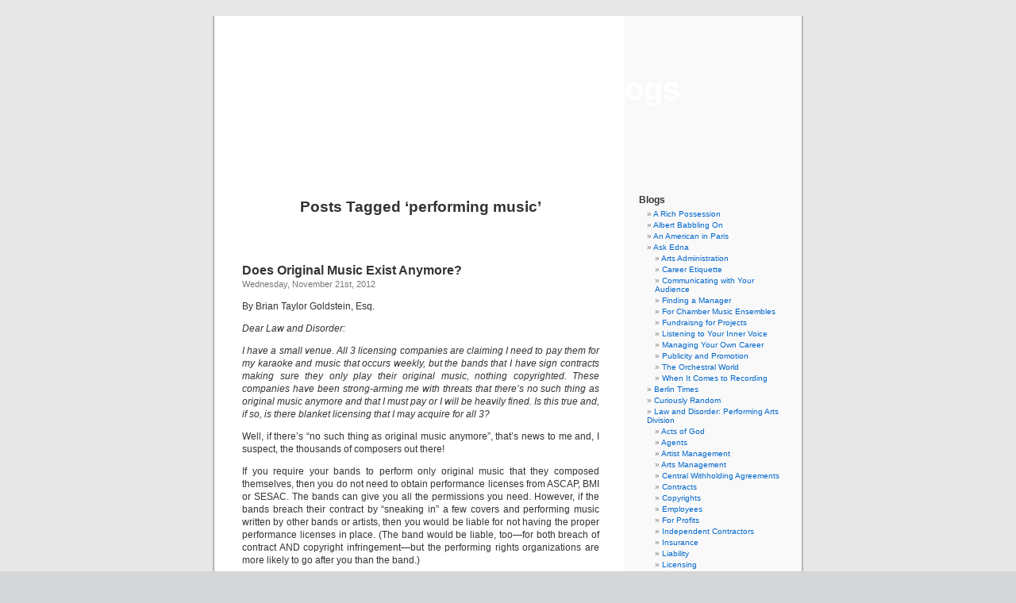

--- FILE ---
content_type: text/html; charset=UTF-8
request_url: https://www.musicalamerica.com/mablogs/?tag=performing-music
body_size: 59841
content:
<!DOCTYPE html PUBLIC "-//W3C//DTD XHTML 1.0 Transitional//EN" "http://www.w3.org/TR/xhtml1/DTD/xhtml1-transitional.dtd">
<html xmlns="http://www.w3.org/1999/xhtml" dir="ltr" lang="en-US" prefix="og: https://ogp.me/ns#">

<head profile="http://gmpg.org/xfn/11">
<meta http-equiv="Content-Type" content="text/html; charset=UTF-8" />



<link rel="stylesheet" href="https://www.musicalamerica.com/mablogs/wp-content/themes/default/style.css" type="text/css" media="screen" />
<link rel="pingback" href="https://www.musicalamerica.com/mablogs/xmlrpc.php" />

<style type="text/css" media="screen">

	#page { background: url("https://www.musicalamerica.com/mablogs/wp-content/themes/default/images/kubrickbg-ltr.jpg") repeat-y top; border: none; }

</style>

 


		<!-- All in One SEO 4.6.6 - aioseo.com -->
		<title>performing music | Musical America Blogs</title>
		<meta name="robots" content="max-image-preview:large" />
		<link rel="canonical" href="https://www.musicalamerica.com/mablogs/?tag=performing-music" />
		<meta name="generator" content="All in One SEO (AIOSEO) 4.6.6" />
		<script type="application/ld+json" class="aioseo-schema">
			{"@context":"https:\/\/schema.org","@graph":[{"@type":"BreadcrumbList","@id":"https:\/\/www.musicalamerica.com\/mablogs\/?tag=performing-music#breadcrumblist","itemListElement":[{"@type":"ListItem","@id":"https:\/\/www.musicalamerica.com\/mablogs\/#listItem","position":1,"name":"Home","item":"https:\/\/www.musicalamerica.com\/mablogs\/","nextItem":"https:\/\/www.musicalamerica.com\/mablogs\/?tag=performing-music#listItem"},{"@type":"ListItem","@id":"https:\/\/www.musicalamerica.com\/mablogs\/?tag=performing-music#listItem","position":2,"name":"performing music","previousItem":"https:\/\/www.musicalamerica.com\/mablogs\/#listItem"}]},{"@type":"CollectionPage","@id":"https:\/\/www.musicalamerica.com\/mablogs\/?tag=performing-music#collectionpage","url":"https:\/\/www.musicalamerica.com\/mablogs\/?tag=performing-music","name":"performing music | Musical America Blogs","inLanguage":"en-US","isPartOf":{"@id":"https:\/\/www.musicalamerica.com\/mablogs\/#website"},"breadcrumb":{"@id":"https:\/\/www.musicalamerica.com\/mablogs\/?tag=performing-music#breadcrumblist"}},{"@type":"Organization","@id":"https:\/\/www.musicalamerica.com\/mablogs\/#organization","name":"Musical America Blogs","url":"https:\/\/www.musicalamerica.com\/mablogs\/"},{"@type":"WebSite","@id":"https:\/\/www.musicalamerica.com\/mablogs\/#website","url":"https:\/\/www.musicalamerica.com\/mablogs\/","name":"Musical America Blogs","inLanguage":"en-US","publisher":{"@id":"https:\/\/www.musicalamerica.com\/mablogs\/#organization"}}]}
		</script>
		<!-- All in One SEO -->

<link rel="alternate" type="application/rss+xml" title="Musical America Blogs &raquo; Feed" href="https://www.musicalamerica.com/mablogs/?feed=rss2" />
<link rel="alternate" type="application/rss+xml" title="Musical America Blogs &raquo; Comments Feed" href="https://www.musicalamerica.com/mablogs/?feed=comments-rss2" />
<link rel="alternate" type="application/rss+xml" title="Musical America Blogs &raquo; performing music Tag Feed" href="https://www.musicalamerica.com/mablogs/?feed=rss2&#038;tag=performing-music" />
<script type="text/javascript">
/* <![CDATA[ */
window._wpemojiSettings = {"baseUrl":"https:\/\/s.w.org\/images\/core\/emoji\/15.0.3\/72x72\/","ext":".png","svgUrl":"https:\/\/s.w.org\/images\/core\/emoji\/15.0.3\/svg\/","svgExt":".svg","source":{"concatemoji":"https:\/\/www.musicalamerica.com\/mablogs\/wp-includes\/js\/wp-emoji-release.min.js?ver=6.5.7"}};
/*! This file is auto-generated */
!function(i,n){var o,s,e;function c(e){try{var t={supportTests:e,timestamp:(new Date).valueOf()};sessionStorage.setItem(o,JSON.stringify(t))}catch(e){}}function p(e,t,n){e.clearRect(0,0,e.canvas.width,e.canvas.height),e.fillText(t,0,0);var t=new Uint32Array(e.getImageData(0,0,e.canvas.width,e.canvas.height).data),r=(e.clearRect(0,0,e.canvas.width,e.canvas.height),e.fillText(n,0,0),new Uint32Array(e.getImageData(0,0,e.canvas.width,e.canvas.height).data));return t.every(function(e,t){return e===r[t]})}function u(e,t,n){switch(t){case"flag":return n(e,"\ud83c\udff3\ufe0f\u200d\u26a7\ufe0f","\ud83c\udff3\ufe0f\u200b\u26a7\ufe0f")?!1:!n(e,"\ud83c\uddfa\ud83c\uddf3","\ud83c\uddfa\u200b\ud83c\uddf3")&&!n(e,"\ud83c\udff4\udb40\udc67\udb40\udc62\udb40\udc65\udb40\udc6e\udb40\udc67\udb40\udc7f","\ud83c\udff4\u200b\udb40\udc67\u200b\udb40\udc62\u200b\udb40\udc65\u200b\udb40\udc6e\u200b\udb40\udc67\u200b\udb40\udc7f");case"emoji":return!n(e,"\ud83d\udc26\u200d\u2b1b","\ud83d\udc26\u200b\u2b1b")}return!1}function f(e,t,n){var r="undefined"!=typeof WorkerGlobalScope&&self instanceof WorkerGlobalScope?new OffscreenCanvas(300,150):i.createElement("canvas"),a=r.getContext("2d",{willReadFrequently:!0}),o=(a.textBaseline="top",a.font="600 32px Arial",{});return e.forEach(function(e){o[e]=t(a,e,n)}),o}function t(e){var t=i.createElement("script");t.src=e,t.defer=!0,i.head.appendChild(t)}"undefined"!=typeof Promise&&(o="wpEmojiSettingsSupports",s=["flag","emoji"],n.supports={everything:!0,everythingExceptFlag:!0},e=new Promise(function(e){i.addEventListener("DOMContentLoaded",e,{once:!0})}),new Promise(function(t){var n=function(){try{var e=JSON.parse(sessionStorage.getItem(o));if("object"==typeof e&&"number"==typeof e.timestamp&&(new Date).valueOf()<e.timestamp+604800&&"object"==typeof e.supportTests)return e.supportTests}catch(e){}return null}();if(!n){if("undefined"!=typeof Worker&&"undefined"!=typeof OffscreenCanvas&&"undefined"!=typeof URL&&URL.createObjectURL&&"undefined"!=typeof Blob)try{var e="postMessage("+f.toString()+"("+[JSON.stringify(s),u.toString(),p.toString()].join(",")+"));",r=new Blob([e],{type:"text/javascript"}),a=new Worker(URL.createObjectURL(r),{name:"wpTestEmojiSupports"});return void(a.onmessage=function(e){c(n=e.data),a.terminate(),t(n)})}catch(e){}c(n=f(s,u,p))}t(n)}).then(function(e){for(var t in e)n.supports[t]=e[t],n.supports.everything=n.supports.everything&&n.supports[t],"flag"!==t&&(n.supports.everythingExceptFlag=n.supports.everythingExceptFlag&&n.supports[t]);n.supports.everythingExceptFlag=n.supports.everythingExceptFlag&&!n.supports.flag,n.DOMReady=!1,n.readyCallback=function(){n.DOMReady=!0}}).then(function(){return e}).then(function(){var e;n.supports.everything||(n.readyCallback(),(e=n.source||{}).concatemoji?t(e.concatemoji):e.wpemoji&&e.twemoji&&(t(e.twemoji),t(e.wpemoji)))}))}((window,document),window._wpemojiSettings);
/* ]]> */
</script>
<style id='wp-emoji-styles-inline-css' type='text/css'>

	img.wp-smiley, img.emoji {
		display: inline !important;
		border: none !important;
		box-shadow: none !important;
		height: 1em !important;
		width: 1em !important;
		margin: 0 0.07em !important;
		vertical-align: -0.1em !important;
		background: none !important;
		padding: 0 !important;
	}
</style>
<link rel='stylesheet' id='wp-block-library-css' href='https://www.musicalamerica.com/mablogs/wp-includes/css/dist/block-library/style.min.css?ver=6.5.7' type='text/css' media='all' />
<style id='classic-theme-styles-inline-css' type='text/css'>
/*! This file is auto-generated */
.wp-block-button__link{color:#fff;background-color:#32373c;border-radius:9999px;box-shadow:none;text-decoration:none;padding:calc(.667em + 2px) calc(1.333em + 2px);font-size:1.125em}.wp-block-file__button{background:#32373c;color:#fff;text-decoration:none}
</style>
<style id='global-styles-inline-css' type='text/css'>
body{--wp--preset--color--black: #000000;--wp--preset--color--cyan-bluish-gray: #abb8c3;--wp--preset--color--white: #ffffff;--wp--preset--color--pale-pink: #f78da7;--wp--preset--color--vivid-red: #cf2e2e;--wp--preset--color--luminous-vivid-orange: #ff6900;--wp--preset--color--luminous-vivid-amber: #fcb900;--wp--preset--color--light-green-cyan: #7bdcb5;--wp--preset--color--vivid-green-cyan: #00d084;--wp--preset--color--pale-cyan-blue: #8ed1fc;--wp--preset--color--vivid-cyan-blue: #0693e3;--wp--preset--color--vivid-purple: #9b51e0;--wp--preset--gradient--vivid-cyan-blue-to-vivid-purple: linear-gradient(135deg,rgba(6,147,227,1) 0%,rgb(155,81,224) 100%);--wp--preset--gradient--light-green-cyan-to-vivid-green-cyan: linear-gradient(135deg,rgb(122,220,180) 0%,rgb(0,208,130) 100%);--wp--preset--gradient--luminous-vivid-amber-to-luminous-vivid-orange: linear-gradient(135deg,rgba(252,185,0,1) 0%,rgba(255,105,0,1) 100%);--wp--preset--gradient--luminous-vivid-orange-to-vivid-red: linear-gradient(135deg,rgba(255,105,0,1) 0%,rgb(207,46,46) 100%);--wp--preset--gradient--very-light-gray-to-cyan-bluish-gray: linear-gradient(135deg,rgb(238,238,238) 0%,rgb(169,184,195) 100%);--wp--preset--gradient--cool-to-warm-spectrum: linear-gradient(135deg,rgb(74,234,220) 0%,rgb(151,120,209) 20%,rgb(207,42,186) 40%,rgb(238,44,130) 60%,rgb(251,105,98) 80%,rgb(254,248,76) 100%);--wp--preset--gradient--blush-light-purple: linear-gradient(135deg,rgb(255,206,236) 0%,rgb(152,150,240) 100%);--wp--preset--gradient--blush-bordeaux: linear-gradient(135deg,rgb(254,205,165) 0%,rgb(254,45,45) 50%,rgb(107,0,62) 100%);--wp--preset--gradient--luminous-dusk: linear-gradient(135deg,rgb(255,203,112) 0%,rgb(199,81,192) 50%,rgb(65,88,208) 100%);--wp--preset--gradient--pale-ocean: linear-gradient(135deg,rgb(255,245,203) 0%,rgb(182,227,212) 50%,rgb(51,167,181) 100%);--wp--preset--gradient--electric-grass: linear-gradient(135deg,rgb(202,248,128) 0%,rgb(113,206,126) 100%);--wp--preset--gradient--midnight: linear-gradient(135deg,rgb(2,3,129) 0%,rgb(40,116,252) 100%);--wp--preset--font-size--small: 13px;--wp--preset--font-size--medium: 20px;--wp--preset--font-size--large: 36px;--wp--preset--font-size--x-large: 42px;--wp--preset--spacing--20: 0.44rem;--wp--preset--spacing--30: 0.67rem;--wp--preset--spacing--40: 1rem;--wp--preset--spacing--50: 1.5rem;--wp--preset--spacing--60: 2.25rem;--wp--preset--spacing--70: 3.38rem;--wp--preset--spacing--80: 5.06rem;--wp--preset--shadow--natural: 6px 6px 9px rgba(0, 0, 0, 0.2);--wp--preset--shadow--deep: 12px 12px 50px rgba(0, 0, 0, 0.4);--wp--preset--shadow--sharp: 6px 6px 0px rgba(0, 0, 0, 0.2);--wp--preset--shadow--outlined: 6px 6px 0px -3px rgba(255, 255, 255, 1), 6px 6px rgba(0, 0, 0, 1);--wp--preset--shadow--crisp: 6px 6px 0px rgba(0, 0, 0, 1);}:where(.is-layout-flex){gap: 0.5em;}:where(.is-layout-grid){gap: 0.5em;}body .is-layout-flex{display: flex;}body .is-layout-flex{flex-wrap: wrap;align-items: center;}body .is-layout-flex > *{margin: 0;}body .is-layout-grid{display: grid;}body .is-layout-grid > *{margin: 0;}:where(.wp-block-columns.is-layout-flex){gap: 2em;}:where(.wp-block-columns.is-layout-grid){gap: 2em;}:where(.wp-block-post-template.is-layout-flex){gap: 1.25em;}:where(.wp-block-post-template.is-layout-grid){gap: 1.25em;}.has-black-color{color: var(--wp--preset--color--black) !important;}.has-cyan-bluish-gray-color{color: var(--wp--preset--color--cyan-bluish-gray) !important;}.has-white-color{color: var(--wp--preset--color--white) !important;}.has-pale-pink-color{color: var(--wp--preset--color--pale-pink) !important;}.has-vivid-red-color{color: var(--wp--preset--color--vivid-red) !important;}.has-luminous-vivid-orange-color{color: var(--wp--preset--color--luminous-vivid-orange) !important;}.has-luminous-vivid-amber-color{color: var(--wp--preset--color--luminous-vivid-amber) !important;}.has-light-green-cyan-color{color: var(--wp--preset--color--light-green-cyan) !important;}.has-vivid-green-cyan-color{color: var(--wp--preset--color--vivid-green-cyan) !important;}.has-pale-cyan-blue-color{color: var(--wp--preset--color--pale-cyan-blue) !important;}.has-vivid-cyan-blue-color{color: var(--wp--preset--color--vivid-cyan-blue) !important;}.has-vivid-purple-color{color: var(--wp--preset--color--vivid-purple) !important;}.has-black-background-color{background-color: var(--wp--preset--color--black) !important;}.has-cyan-bluish-gray-background-color{background-color: var(--wp--preset--color--cyan-bluish-gray) !important;}.has-white-background-color{background-color: var(--wp--preset--color--white) !important;}.has-pale-pink-background-color{background-color: var(--wp--preset--color--pale-pink) !important;}.has-vivid-red-background-color{background-color: var(--wp--preset--color--vivid-red) !important;}.has-luminous-vivid-orange-background-color{background-color: var(--wp--preset--color--luminous-vivid-orange) !important;}.has-luminous-vivid-amber-background-color{background-color: var(--wp--preset--color--luminous-vivid-amber) !important;}.has-light-green-cyan-background-color{background-color: var(--wp--preset--color--light-green-cyan) !important;}.has-vivid-green-cyan-background-color{background-color: var(--wp--preset--color--vivid-green-cyan) !important;}.has-pale-cyan-blue-background-color{background-color: var(--wp--preset--color--pale-cyan-blue) !important;}.has-vivid-cyan-blue-background-color{background-color: var(--wp--preset--color--vivid-cyan-blue) !important;}.has-vivid-purple-background-color{background-color: var(--wp--preset--color--vivid-purple) !important;}.has-black-border-color{border-color: var(--wp--preset--color--black) !important;}.has-cyan-bluish-gray-border-color{border-color: var(--wp--preset--color--cyan-bluish-gray) !important;}.has-white-border-color{border-color: var(--wp--preset--color--white) !important;}.has-pale-pink-border-color{border-color: var(--wp--preset--color--pale-pink) !important;}.has-vivid-red-border-color{border-color: var(--wp--preset--color--vivid-red) !important;}.has-luminous-vivid-orange-border-color{border-color: var(--wp--preset--color--luminous-vivid-orange) !important;}.has-luminous-vivid-amber-border-color{border-color: var(--wp--preset--color--luminous-vivid-amber) !important;}.has-light-green-cyan-border-color{border-color: var(--wp--preset--color--light-green-cyan) !important;}.has-vivid-green-cyan-border-color{border-color: var(--wp--preset--color--vivid-green-cyan) !important;}.has-pale-cyan-blue-border-color{border-color: var(--wp--preset--color--pale-cyan-blue) !important;}.has-vivid-cyan-blue-border-color{border-color: var(--wp--preset--color--vivid-cyan-blue) !important;}.has-vivid-purple-border-color{border-color: var(--wp--preset--color--vivid-purple) !important;}.has-vivid-cyan-blue-to-vivid-purple-gradient-background{background: var(--wp--preset--gradient--vivid-cyan-blue-to-vivid-purple) !important;}.has-light-green-cyan-to-vivid-green-cyan-gradient-background{background: var(--wp--preset--gradient--light-green-cyan-to-vivid-green-cyan) !important;}.has-luminous-vivid-amber-to-luminous-vivid-orange-gradient-background{background: var(--wp--preset--gradient--luminous-vivid-amber-to-luminous-vivid-orange) !important;}.has-luminous-vivid-orange-to-vivid-red-gradient-background{background: var(--wp--preset--gradient--luminous-vivid-orange-to-vivid-red) !important;}.has-very-light-gray-to-cyan-bluish-gray-gradient-background{background: var(--wp--preset--gradient--very-light-gray-to-cyan-bluish-gray) !important;}.has-cool-to-warm-spectrum-gradient-background{background: var(--wp--preset--gradient--cool-to-warm-spectrum) !important;}.has-blush-light-purple-gradient-background{background: var(--wp--preset--gradient--blush-light-purple) !important;}.has-blush-bordeaux-gradient-background{background: var(--wp--preset--gradient--blush-bordeaux) !important;}.has-luminous-dusk-gradient-background{background: var(--wp--preset--gradient--luminous-dusk) !important;}.has-pale-ocean-gradient-background{background: var(--wp--preset--gradient--pale-ocean) !important;}.has-electric-grass-gradient-background{background: var(--wp--preset--gradient--electric-grass) !important;}.has-midnight-gradient-background{background: var(--wp--preset--gradient--midnight) !important;}.has-small-font-size{font-size: var(--wp--preset--font-size--small) !important;}.has-medium-font-size{font-size: var(--wp--preset--font-size--medium) !important;}.has-large-font-size{font-size: var(--wp--preset--font-size--large) !important;}.has-x-large-font-size{font-size: var(--wp--preset--font-size--x-large) !important;}
.wp-block-navigation a:where(:not(.wp-element-button)){color: inherit;}
:where(.wp-block-post-template.is-layout-flex){gap: 1.25em;}:where(.wp-block-post-template.is-layout-grid){gap: 1.25em;}
:where(.wp-block-columns.is-layout-flex){gap: 2em;}:where(.wp-block-columns.is-layout-grid){gap: 2em;}
.wp-block-pullquote{font-size: 1.5em;line-height: 1.6;}
</style>
<script type="text/javascript" src="https://www.musicalamerica.com/mablogs/wp-includes/js/jquery/jquery.min.js?ver=3.7.1" id="jquery-core-js"></script>
<script type="text/javascript" src="https://www.musicalamerica.com/mablogs/wp-includes/js/jquery/jquery-migrate.min.js?ver=3.4.1" id="jquery-migrate-js"></script>
<script type="text/javascript" src="https://www.musicalamerica.com/mablogs/wp-content/plugins/menu-in-post/js/main-min.js?ver=6.5.7" id="menu_in_post_frontend_script-js"></script>
<link rel="https://api.w.org/" href="https://www.musicalamerica.com/mablogs/index.php?rest_route=/" /><link rel="alternate" type="application/json" href="https://www.musicalamerica.com/mablogs/index.php?rest_route=/wp/v2/tags/1890" /><link rel="EditURI" type="application/rsd+xml" title="RSD" href="https://www.musicalamerica.com/mablogs/xmlrpc.php?rsd" />
<meta name="generator" content="WordPress 6.5.7" />
<style type="text/css">
			.aiovg-player {
				display: block;
				position: relative;
				padding-bottom: 56.25%;
				width: 100%;
				height: 0;	
				overflow: hidden;
			}
			
			.aiovg-player iframe,
			.aiovg-player .video-js,
			.aiovg-player .plyr {
				position: absolute;
				inset: 0;	
				margin: 0;
				padding: 0;
				width: 100%;
				height: 100%;
			}
		</style><script>
	function expand(param) {
		param.style.display = (param.style.display == "none") ? "block" : "none";
	}
	function read_toggle(id, more, less) {
		el = document.getElementById("readlink" + id);
		el.innerHTML = (el.innerHTML == more) ? less : more;
		expand(document.getElementById("read" + id));
	}
	</script><style type='text/css'>
<!--#header { background: url('https://www.musicalamerica.com/mablogs/wp-content/themes/default/images/header-img.php?upper=990033&lower=990033') no-repeat bottom center; }
#headerimg h1 a, #headerimg h1 a:visited, #headerimg .description { color: #ffffff; }
--></style>
<style type="text/css">

*[id^='readlink'] {
 font-weight: normal;
 color: #000000;
 background: #ffffff;
 padding: 0px;
 border-bottom: 1px solid #000000;
 -webkit-box-shadow: none !important;
 box-shadow: none !important;
 -webkit-transition: none !important;
}

*[id^='readlink']:hover {
 font-weight: normal;
 color: #dd3333;
 padding: 0px;
 border-bottom: 1px solid #000000;
}

*[id^='readlink']:focus {
 outline: none;
 color: #000000;
}

</style>
</head>
<body class="archive tag tag-performing-music tag-1890">
<div id="page">


<div id="header" role="banner">
	<div id="headerimg">
		<h1><a href="http://www.musicalamerica.com/mablogs/">Musical America Blogs</a></h1>
		<div class="description"></div>
	</div>
</div>
<hr />

	<div id="content" class="narrowcolumn" role="main">

		
 	   	  		<h2 class="pagetitle">Posts Tagged &#8216;performing music&#8217;</h2>
 	  

		<div class="navigation">
			<div class="alignleft"></div>
			<div class="alignright"></div>
		</div>

				<div class="post-8342 post type-post status-publish format-standard hentry category-arts-management category-copyrights-and-the-performing-arts category-law-and-disorder-performing-arts-division category-liability-and-the-performing-arts category-licensing-and-the-performing-arts category-music-rights-and-the-performing-arts category-venues-and-the-performing-arts tag-ascap tag-bmi tag-breach tag-brian-taylor tag-composers tag-copyright tag-copyright-infringement tag-goldstein tag-karaoke-nights tag-license tag-licensing-and-the-performing-arts tag-music tag-original-music tag-performance-license tag-performing-music tag-permission tag-public-venue">
				<h3 id="post-8342"><a href="https://www.musicalamerica.com/mablogs/?p=8342" rel="bookmark" title="Permanent Link to Does Original Music Exist Anymore?">Does Original Music Exist Anymore?</a></h3>
				<small>Wednesday, November 21st, 2012</small>

				<div class="entry">
					<p>By Brian Taylor Goldstein, Esq.</p>
<p><em>Dear Law and Disorder:</em></p>
<p><em>I have a small venue. All 3 licensing companies are claiming I need to pay them for my karaoke and music that occurs weekly, but the bands that I have sign contracts making sure they only play their original music, nothing copyrighted. These companies have been strong-arming me with threats that there&#8217;s no such thing as original music anymore and that I must pay or I will be heavily fined. Is this true and, if so, is there blanket licensing that I may acquire for all 3?</em></p>
<p>Well, if there’s “no such thing as original music anymore”, that’s news to me and, I suspect, the thousands of composers out there!</p>
<p>If you require your bands to perform only original music that they composed themselves, then you do not need to obtain performance licenses from ASCAP, BMI or SESAC. The bands can give you all the permissions you need. However, if the bands breach their contract by “sneaking in” a few covers and performing music written by other bands or artists, then you would be liable for not having the proper performance licenses in place. (The band would be liable, too—for both breach of contract AND copyright infringement—but the performing rights organizations are more likely to go after you than the band.)</p>
<p>The karaoke is another matter. Karaoke machines, like jukeboxes, require licenses to be used in public venues such as yours. If you are featuring weekly karaoke nights, then you definitely must obtain karaoke licenses. The good news, such as it is, is that you can, indeed, obtain blanket karaoke licenses from each of the three performing rights organizations. The licenses will be based on the size and income of your venue.</p>
<p>Thanks for writing&#8230;and thanks to all of you who have written in, supported our blog, and asked great questions! Keem ‘em coming! Happy Thanksgiving!</p>
<p>________________________________________________________________</p>
<p>For additional information and resources on this and other <a href="http://www.musicalamerica.com/mablogs/wp-content/uploads/2012/07/GG_logo_for-facebook.jpg"><img decoding="async" class="alignright size-thumbnail wp-image-6226" src="http://www.musicalamerica.com/mablogs/wp-content/uploads/2012/07/GG_logo_for-facebook-150x150.jpg" alt="" width="150" height="150" srcset="https://www.musicalamerica.com/mablogs/wp-content/uploads/2012/07/GG_logo_for-facebook-150x150.jpg 150w, https://www.musicalamerica.com/mablogs/wp-content/uploads/2012/07/GG_logo_for-facebook.jpg 170w" sizes="(max-width: 150px) 100vw, 150px" /></a>legal and business issues for the performing arts, visit <a href="http://www.ggartslaw.com">ggartslaw.com</a></p>
<p>To ask your own question, write to <a href="mailto:lawanddisorder@musicalamerica.com">lawanddisorder@musicalamerica.org</a>.</p>
<p>All questions on any topic related to legal and business issues will be welcome. However, please post only general questions or hypotheticals. GG Arts Law reserves the right to alter, edit or, amend questions to focus on specific issues or to avoid names, circumstances, or any information that could be used to identify or embarrass a specific individual or organization. All questions will be posted anonymously.</p>
<p>__________________________________________________________________</p>
<p style="text-align: center;"><strong>THE OFFICIAL DISCLAIMER:</strong></p>
<p style="text-align: center;"><strong>THIS IS NOT LEGAL ADVICE!</strong></p>
<p>The purpose of this blog is to provide general advice and guidance, not legal advice. Please consult with an attorney familiar with your specific circumstances, facts, challenges, medications, psychiatric disorders, past-lives, karmic debt, and anything else that may impact your situation before drawing any conclusions, deciding upon a course of action, sending a nasty email, filing a lawsuit, or doing anything rash!</p>
				</div>

				<p class="postmetadata">Tags:<a href="https://www.musicalamerica.com/mablogs/?tag=ascap" rel="tag">ascap</a>, <a href="https://www.musicalamerica.com/mablogs/?tag=bmi" rel="tag">bmi</a>, <a href="https://www.musicalamerica.com/mablogs/?tag=breach" rel="tag">breach</a>, <a href="https://www.musicalamerica.com/mablogs/?tag=brian-taylor" rel="tag">Brian Taylor</a>, <a href="https://www.musicalamerica.com/mablogs/?tag=composers" rel="tag">composers</a>, <a href="https://www.musicalamerica.com/mablogs/?tag=copyright" rel="tag">copyright</a>, <a href="https://www.musicalamerica.com/mablogs/?tag=copyright-infringement" rel="tag">copyright infringement</a>, <a href="https://www.musicalamerica.com/mablogs/?tag=goldstein" rel="tag">Goldstein</a>, <a href="https://www.musicalamerica.com/mablogs/?tag=karaoke-nights" rel="tag">karaoke nights</a>, <a href="https://www.musicalamerica.com/mablogs/?tag=license" rel="tag">license</a>, <a href="https://www.musicalamerica.com/mablogs/?tag=licensing-and-the-performing-arts" rel="tag">Licensing</a>, <a href="https://www.musicalamerica.com/mablogs/?tag=music" rel="tag">music</a>, <a href="https://www.musicalamerica.com/mablogs/?tag=original-music" rel="tag">original music</a>, <a href="https://www.musicalamerica.com/mablogs/?tag=performance-license" rel="tag">performance license</a>, <a href="https://www.musicalamerica.com/mablogs/?tag=performing-music" rel="tag">performing music</a>, <a href="https://www.musicalamerica.com/mablogs/?tag=permission" rel="tag">permission</a>, <a href="https://www.musicalamerica.com/mablogs/?tag=public-venue" rel="tag">public venue</a><br /> Posted in <a href="https://www.musicalamerica.com/mablogs/?cat=881" rel="category">Arts Management</a>, <a href="https://www.musicalamerica.com/mablogs/?cat=876" rel="category">Copyrights</a>, <a href="https://www.musicalamerica.com/mablogs/?cat=872" rel="category">Law and Disorder: Performing Arts Division</a>, <a href="https://www.musicalamerica.com/mablogs/?cat=891" rel="category">Liability</a>, <a href="https://www.musicalamerica.com/mablogs/?cat=879" rel="category">Licensing</a>, <a href="https://www.musicalamerica.com/mablogs/?cat=880" rel="category">Music Rights</a>, <a href="https://www.musicalamerica.com/mablogs/?cat=897" rel="category">Venues</a> |   <span>Comments Closed</span></p>

			</div>

		
		<div class="navigation">
			<div class="alignleft"></div>
			<div class="alignright"></div>
		</div>
		</div>

	<div id="sidebar" role="complementary">
		<ul>
			<li id="categories-1052348691" class="widget widget_categories"><h2 class="widgettitle">Blogs</h2>
			<ul>
					<li class="cat-item cat-item-781"><a href="https://www.musicalamerica.com/mablogs/?cat=781">A Rich Possession</a>
</li>
	<li class="cat-item cat-item-2663"><a href="https://www.musicalamerica.com/mablogs/?cat=2663">Albert Babbling On</a>
</li>
	<li class="cat-item cat-item-1637"><a href="https://www.musicalamerica.com/mablogs/?cat=1637">An American in Paris</a>
</li>
	<li class="cat-item cat-item-213"><a href="https://www.musicalamerica.com/mablogs/?cat=213">Ask Edna</a>
<ul class='children'>
	<li class="cat-item cat-item-836"><a href="https://www.musicalamerica.com/mablogs/?cat=836">Arts Administration</a>
</li>
	<li class="cat-item cat-item-833"><a href="https://www.musicalamerica.com/mablogs/?cat=833">Career Etiquette</a>
</li>
	<li class="cat-item cat-item-835"><a href="https://www.musicalamerica.com/mablogs/?cat=835">Communicating with Your Audience</a>
</li>
	<li class="cat-item cat-item-828"><a href="https://www.musicalamerica.com/mablogs/?cat=828">Finding a Manager</a>
</li>
	<li class="cat-item cat-item-831"><a href="https://www.musicalamerica.com/mablogs/?cat=831">For Chamber Music Ensembles</a>
</li>
	<li class="cat-item cat-item-2220"><a href="https://www.musicalamerica.com/mablogs/?cat=2220">Fundraisng for Projects</a>
</li>
	<li class="cat-item cat-item-834"><a href="https://www.musicalamerica.com/mablogs/?cat=834">Listening to Your Inner Voice</a>
</li>
	<li class="cat-item cat-item-827"><a href="https://www.musicalamerica.com/mablogs/?cat=827">Managing Your Own Career</a>
</li>
	<li class="cat-item cat-item-829"><a href="https://www.musicalamerica.com/mablogs/?cat=829">Publicity and Promotion</a>
</li>
	<li class="cat-item cat-item-832"><a href="https://www.musicalamerica.com/mablogs/?cat=832">The Orchestral World</a>
</li>
	<li class="cat-item cat-item-830"><a href="https://www.musicalamerica.com/mablogs/?cat=830">When It Comes to Recording</a>
</li>
</ul>
</li>
	<li class="cat-item cat-item-927"><a href="https://www.musicalamerica.com/mablogs/?cat=927">Berlin Times</a>
</li>
	<li class="cat-item cat-item-100"><a href="https://www.musicalamerica.com/mablogs/?cat=100">Curiously Random</a>
</li>
	<li class="cat-item cat-item-872"><a href="https://www.musicalamerica.com/mablogs/?cat=872">Law and Disorder: Performing Arts Division</a>
<ul class='children'>
	<li class="cat-item cat-item-884"><a href="https://www.musicalamerica.com/mablogs/?cat=884">Acts of God</a>
</li>
	<li class="cat-item cat-item-883"><a href="https://www.musicalamerica.com/mablogs/?cat=883">Agents</a>
</li>
	<li class="cat-item cat-item-882"><a href="https://www.musicalamerica.com/mablogs/?cat=882">Artist Management</a>
</li>
	<li class="cat-item cat-item-881"><a href="https://www.musicalamerica.com/mablogs/?cat=881">Arts Management</a>
</li>
	<li class="cat-item cat-item-888"><a href="https://www.musicalamerica.com/mablogs/?cat=888">Central Withholding Agreements</a>
</li>
	<li class="cat-item cat-item-875"><a href="https://www.musicalamerica.com/mablogs/?cat=875">Contracts</a>
</li>
	<li class="cat-item cat-item-876"><a href="https://www.musicalamerica.com/mablogs/?cat=876">Copyrights</a>
</li>
	<li class="cat-item cat-item-889"><a href="https://www.musicalamerica.com/mablogs/?cat=889">Employees</a>
</li>
	<li class="cat-item cat-item-886"><a href="https://www.musicalamerica.com/mablogs/?cat=886">For Profits</a>
</li>
	<li class="cat-item cat-item-887"><a href="https://www.musicalamerica.com/mablogs/?cat=887">Independent Contractors</a>
</li>
	<li class="cat-item cat-item-890"><a href="https://www.musicalamerica.com/mablogs/?cat=890">Insurance</a>
</li>
	<li class="cat-item cat-item-891"><a href="https://www.musicalamerica.com/mablogs/?cat=891">Liability</a>
</li>
	<li class="cat-item cat-item-879"><a href="https://www.musicalamerica.com/mablogs/?cat=879">Licensing</a>
</li>
	<li class="cat-item cat-item-894"><a href="https://www.musicalamerica.com/mablogs/?cat=894">Limited Liability Companies</a>
</li>
	<li class="cat-item cat-item-880"><a href="https://www.musicalamerica.com/mablogs/?cat=880">Music Rights</a>
</li>
	<li class="cat-item cat-item-885"><a href="https://www.musicalamerica.com/mablogs/?cat=885">Non-Profits</a>
</li>
	<li class="cat-item cat-item-896"><a href="https://www.musicalamerica.com/mablogs/?cat=896">Presenters</a>
</li>
	<li class="cat-item cat-item-878"><a href="https://www.musicalamerica.com/mablogs/?cat=878">Publishing</a>
</li>
	<li class="cat-item cat-item-893"><a href="https://www.musicalamerica.com/mablogs/?cat=893">Recordings</a>
</li>
	<li class="cat-item cat-item-874"><a href="https://www.musicalamerica.com/mablogs/?cat=874">Taxes</a>
</li>
	<li class="cat-item cat-item-892"><a href="https://www.musicalamerica.com/mablogs/?cat=892">Touring</a>
</li>
	<li class="cat-item cat-item-877"><a href="https://www.musicalamerica.com/mablogs/?cat=877">Trademarks</a>
</li>
	<li class="cat-item cat-item-895"><a href="https://www.musicalamerica.com/mablogs/?cat=895">Unions</a>
</li>
	<li class="cat-item cat-item-897"><a href="https://www.musicalamerica.com/mablogs/?cat=897">Venues</a>
</li>
	<li class="cat-item cat-item-873"><a href="https://www.musicalamerica.com/mablogs/?cat=873">Visas</a>
</li>
</ul>
</li>
	<li class="cat-item cat-item-1598"><a href="https://www.musicalamerica.com/mablogs/?cat=1598">Munich Times</a>
</li>
	<li class="cat-item cat-item-3273"><a href="https://www.musicalamerica.com/mablogs/?cat=3273">Noted Endeavors</a>
</li>
	<li class="cat-item cat-item-101"><a href="https://www.musicalamerica.com/mablogs/?cat=101">Rough and Regie</a>
</li>
	<li class="cat-item cat-item-2962"><a href="https://www.musicalamerica.com/mablogs/?cat=2962">The New Classical</a>
</li>
	<li class="cat-item cat-item-83"><a href="https://www.musicalamerica.com/mablogs/?cat=83">The Torn Tutu</a>
</li>
	<li class="cat-item cat-item-1"><a href="https://www.musicalamerica.com/mablogs/?cat=1">Uncategorized</a>
</li>
	<li class="cat-item cat-item-10"><a href="https://www.musicalamerica.com/mablogs/?cat=10">Why I Left Muncie</a>
</li>
			</ul>

			</li><li id="calendar-3" class="widget widget_calendar"><div id="calendar_wrap" class="calendar_wrap"><table id="wp-calendar" class="wp-calendar-table">
	<caption>January 2026</caption>
	<thead>
	<tr>
		<th scope="col" title="Monday">M</th>
		<th scope="col" title="Tuesday">T</th>
		<th scope="col" title="Wednesday">W</th>
		<th scope="col" title="Thursday">T</th>
		<th scope="col" title="Friday">F</th>
		<th scope="col" title="Saturday">S</th>
		<th scope="col" title="Sunday">S</th>
	</tr>
	</thead>
	<tbody>
	<tr>
		<td colspan="3" class="pad">&nbsp;</td><td>1</td><td>2</td><td>3</td><td>4</td>
	</tr>
	<tr>
		<td>5</td><td>6</td><td>7</td><td>8</td><td>9</td><td>10</td><td>11</td>
	</tr>
	<tr>
		<td>12</td><td>13</td><td>14</td><td>15</td><td>16</td><td>17</td><td>18</td>
	</tr>
	<tr>
		<td>19</td><td>20</td><td>21</td><td id="today">22</td><td>23</td><td>24</td><td>25</td>
	</tr>
	<tr>
		<td>26</td><td>27</td><td>28</td><td>29</td><td>30</td><td>31</td>
		<td class="pad" colspan="1">&nbsp;</td>
	</tr>
	</tbody>
	</table><nav aria-label="Previous and next months" class="wp-calendar-nav">
		<span class="wp-calendar-nav-prev"><a href="https://www.musicalamerica.com/mablogs/?m=202407">&laquo; Jul</a></span>
		<span class="pad">&nbsp;</span>
		<span class="wp-calendar-nav-next">&nbsp;</span>
	</nav></div></li><li id="archives-3" class="widget widget_archive"><h2 class="widgettitle">Archives</h2>		<label class="screen-reader-text" for="archives-dropdown-3">Archives</label>
		<select id="archives-dropdown-3" name="archive-dropdown">
			
			<option value="">Select Month</option>
				<option value='https://www.musicalamerica.com/mablogs/?m=202407'> July 2024 </option>
	<option value='https://www.musicalamerica.com/mablogs/?m=202406'> June 2024 </option>
	<option value='https://www.musicalamerica.com/mablogs/?m=202405'> May 2024 </option>
	<option value='https://www.musicalamerica.com/mablogs/?m=202401'> January 2024 </option>
	<option value='https://www.musicalamerica.com/mablogs/?m=202309'> September 2023 </option>
	<option value='https://www.musicalamerica.com/mablogs/?m=202307'> July 2023 </option>
	<option value='https://www.musicalamerica.com/mablogs/?m=202306'> June 2023 </option>
	<option value='https://www.musicalamerica.com/mablogs/?m=202304'> April 2023 </option>
	<option value='https://www.musicalamerica.com/mablogs/?m=202302'> February 2023 </option>
	<option value='https://www.musicalamerica.com/mablogs/?m=202301'> January 2023 </option>
	<option value='https://www.musicalamerica.com/mablogs/?m=202212'> December 2022 </option>
	<option value='https://www.musicalamerica.com/mablogs/?m=202211'> November 2022 </option>
	<option value='https://www.musicalamerica.com/mablogs/?m=202210'> October 2022 </option>
	<option value='https://www.musicalamerica.com/mablogs/?m=202206'> June 2022 </option>
	<option value='https://www.musicalamerica.com/mablogs/?m=202202'> February 2022 </option>
	<option value='https://www.musicalamerica.com/mablogs/?m=202201'> January 2022 </option>
	<option value='https://www.musicalamerica.com/mablogs/?m=202111'> November 2021 </option>
	<option value='https://www.musicalamerica.com/mablogs/?m=202110'> October 2021 </option>
	<option value='https://www.musicalamerica.com/mablogs/?m=202109'> September 2021 </option>
	<option value='https://www.musicalamerica.com/mablogs/?m=202107'> July 2021 </option>
	<option value='https://www.musicalamerica.com/mablogs/?m=202105'> May 2021 </option>
	<option value='https://www.musicalamerica.com/mablogs/?m=202103'> March 2021 </option>
	<option value='https://www.musicalamerica.com/mablogs/?m=202101'> January 2021 </option>
	<option value='https://www.musicalamerica.com/mablogs/?m=202012'> December 2020 </option>
	<option value='https://www.musicalamerica.com/mablogs/?m=202010'> October 2020 </option>
	<option value='https://www.musicalamerica.com/mablogs/?m=202009'> September 2020 </option>
	<option value='https://www.musicalamerica.com/mablogs/?m=202008'> August 2020 </option>
	<option value='https://www.musicalamerica.com/mablogs/?m=202007'> July 2020 </option>
	<option value='https://www.musicalamerica.com/mablogs/?m=202006'> June 2020 </option>
	<option value='https://www.musicalamerica.com/mablogs/?m=202004'> April 2020 </option>
	<option value='https://www.musicalamerica.com/mablogs/?m=202003'> March 2020 </option>
	<option value='https://www.musicalamerica.com/mablogs/?m=202001'> January 2020 </option>
	<option value='https://www.musicalamerica.com/mablogs/?m=201912'> December 2019 </option>
	<option value='https://www.musicalamerica.com/mablogs/?m=201910'> October 2019 </option>
	<option value='https://www.musicalamerica.com/mablogs/?m=201908'> August 2019 </option>
	<option value='https://www.musicalamerica.com/mablogs/?m=201906'> June 2019 </option>
	<option value='https://www.musicalamerica.com/mablogs/?m=201905'> May 2019 </option>
	<option value='https://www.musicalamerica.com/mablogs/?m=201904'> April 2019 </option>
	<option value='https://www.musicalamerica.com/mablogs/?m=201903'> March 2019 </option>
	<option value='https://www.musicalamerica.com/mablogs/?m=201902'> February 2019 </option>
	<option value='https://www.musicalamerica.com/mablogs/?m=201901'> January 2019 </option>
	<option value='https://www.musicalamerica.com/mablogs/?m=201812'> December 2018 </option>
	<option value='https://www.musicalamerica.com/mablogs/?m=201811'> November 2018 </option>
	<option value='https://www.musicalamerica.com/mablogs/?m=201809'> September 2018 </option>
	<option value='https://www.musicalamerica.com/mablogs/?m=201807'> July 2018 </option>
	<option value='https://www.musicalamerica.com/mablogs/?m=201804'> April 2018 </option>
	<option value='https://www.musicalamerica.com/mablogs/?m=201803'> March 2018 </option>
	<option value='https://www.musicalamerica.com/mablogs/?m=201802'> February 2018 </option>
	<option value='https://www.musicalamerica.com/mablogs/?m=201801'> January 2018 </option>
	<option value='https://www.musicalamerica.com/mablogs/?m=201712'> December 2017 </option>
	<option value='https://www.musicalamerica.com/mablogs/?m=201711'> November 2017 </option>
	<option value='https://www.musicalamerica.com/mablogs/?m=201710'> October 2017 </option>
	<option value='https://www.musicalamerica.com/mablogs/?m=201709'> September 2017 </option>
	<option value='https://www.musicalamerica.com/mablogs/?m=201708'> August 2017 </option>
	<option value='https://www.musicalamerica.com/mablogs/?m=201707'> July 2017 </option>
	<option value='https://www.musicalamerica.com/mablogs/?m=201706'> June 2017 </option>
	<option value='https://www.musicalamerica.com/mablogs/?m=201705'> May 2017 </option>
	<option value='https://www.musicalamerica.com/mablogs/?m=201704'> April 2017 </option>
	<option value='https://www.musicalamerica.com/mablogs/?m=201703'> March 2017 </option>
	<option value='https://www.musicalamerica.com/mablogs/?m=201702'> February 2017 </option>
	<option value='https://www.musicalamerica.com/mablogs/?m=201701'> January 2017 </option>
	<option value='https://www.musicalamerica.com/mablogs/?m=201612'> December 2016 </option>
	<option value='https://www.musicalamerica.com/mablogs/?m=201611'> November 2016 </option>
	<option value='https://www.musicalamerica.com/mablogs/?m=201610'> October 2016 </option>
	<option value='https://www.musicalamerica.com/mablogs/?m=201609'> September 2016 </option>
	<option value='https://www.musicalamerica.com/mablogs/?m=201608'> August 2016 </option>
	<option value='https://www.musicalamerica.com/mablogs/?m=201607'> July 2016 </option>
	<option value='https://www.musicalamerica.com/mablogs/?m=201606'> June 2016 </option>
	<option value='https://www.musicalamerica.com/mablogs/?m=201605'> May 2016 </option>
	<option value='https://www.musicalamerica.com/mablogs/?m=201604'> April 2016 </option>
	<option value='https://www.musicalamerica.com/mablogs/?m=201603'> March 2016 </option>
	<option value='https://www.musicalamerica.com/mablogs/?m=201602'> February 2016 </option>
	<option value='https://www.musicalamerica.com/mablogs/?m=201601'> January 2016 </option>
	<option value='https://www.musicalamerica.com/mablogs/?m=201512'> December 2015 </option>
	<option value='https://www.musicalamerica.com/mablogs/?m=201511'> November 2015 </option>
	<option value='https://www.musicalamerica.com/mablogs/?m=201510'> October 2015 </option>
	<option value='https://www.musicalamerica.com/mablogs/?m=201509'> September 2015 </option>
	<option value='https://www.musicalamerica.com/mablogs/?m=201508'> August 2015 </option>
	<option value='https://www.musicalamerica.com/mablogs/?m=201507'> July 2015 </option>
	<option value='https://www.musicalamerica.com/mablogs/?m=201506'> June 2015 </option>
	<option value='https://www.musicalamerica.com/mablogs/?m=201505'> May 2015 </option>
	<option value='https://www.musicalamerica.com/mablogs/?m=201504'> April 2015 </option>
	<option value='https://www.musicalamerica.com/mablogs/?m=201503'> March 2015 </option>
	<option value='https://www.musicalamerica.com/mablogs/?m=201502'> February 2015 </option>
	<option value='https://www.musicalamerica.com/mablogs/?m=201501'> January 2015 </option>
	<option value='https://www.musicalamerica.com/mablogs/?m=201412'> December 2014 </option>
	<option value='https://www.musicalamerica.com/mablogs/?m=201411'> November 2014 </option>
	<option value='https://www.musicalamerica.com/mablogs/?m=201410'> October 2014 </option>
	<option value='https://www.musicalamerica.com/mablogs/?m=201409'> September 2014 </option>
	<option value='https://www.musicalamerica.com/mablogs/?m=201408'> August 2014 </option>
	<option value='https://www.musicalamerica.com/mablogs/?m=201407'> July 2014 </option>
	<option value='https://www.musicalamerica.com/mablogs/?m=201406'> June 2014 </option>
	<option value='https://www.musicalamerica.com/mablogs/?m=201405'> May 2014 </option>
	<option value='https://www.musicalamerica.com/mablogs/?m=201404'> April 2014 </option>
	<option value='https://www.musicalamerica.com/mablogs/?m=201403'> March 2014 </option>
	<option value='https://www.musicalamerica.com/mablogs/?m=201402'> February 2014 </option>
	<option value='https://www.musicalamerica.com/mablogs/?m=201401'> January 2014 </option>
	<option value='https://www.musicalamerica.com/mablogs/?m=201312'> December 2013 </option>
	<option value='https://www.musicalamerica.com/mablogs/?m=201311'> November 2013 </option>
	<option value='https://www.musicalamerica.com/mablogs/?m=201310'> October 2013 </option>
	<option value='https://www.musicalamerica.com/mablogs/?m=201309'> September 2013 </option>
	<option value='https://www.musicalamerica.com/mablogs/?m=201308'> August 2013 </option>
	<option value='https://www.musicalamerica.com/mablogs/?m=201307'> July 2013 </option>
	<option value='https://www.musicalamerica.com/mablogs/?m=201306'> June 2013 </option>
	<option value='https://www.musicalamerica.com/mablogs/?m=201305'> May 2013 </option>
	<option value='https://www.musicalamerica.com/mablogs/?m=201304'> April 2013 </option>
	<option value='https://www.musicalamerica.com/mablogs/?m=201303'> March 2013 </option>
	<option value='https://www.musicalamerica.com/mablogs/?m=201302'> February 2013 </option>
	<option value='https://www.musicalamerica.com/mablogs/?m=201301'> January 2013 </option>
	<option value='https://www.musicalamerica.com/mablogs/?m=201212'> December 2012 </option>
	<option value='https://www.musicalamerica.com/mablogs/?m=201211'> November 2012 </option>
	<option value='https://www.musicalamerica.com/mablogs/?m=201210'> October 2012 </option>
	<option value='https://www.musicalamerica.com/mablogs/?m=201209'> September 2012 </option>
	<option value='https://www.musicalamerica.com/mablogs/?m=201208'> August 2012 </option>
	<option value='https://www.musicalamerica.com/mablogs/?m=201207'> July 2012 </option>
	<option value='https://www.musicalamerica.com/mablogs/?m=201206'> June 2012 </option>
	<option value='https://www.musicalamerica.com/mablogs/?m=201205'> May 2012 </option>
	<option value='https://www.musicalamerica.com/mablogs/?m=201204'> April 2012 </option>
	<option value='https://www.musicalamerica.com/mablogs/?m=201203'> March 2012 </option>
	<option value='https://www.musicalamerica.com/mablogs/?m=201202'> February 2012 </option>
	<option value='https://www.musicalamerica.com/mablogs/?m=201201'> January 2012 </option>
	<option value='https://www.musicalamerica.com/mablogs/?m=201112'> December 2011 </option>
	<option value='https://www.musicalamerica.com/mablogs/?m=201111'> November 2011 </option>
	<option value='https://www.musicalamerica.com/mablogs/?m=201110'> October 2011 </option>
	<option value='https://www.musicalamerica.com/mablogs/?m=201109'> September 2011 </option>
	<option value='https://www.musicalamerica.com/mablogs/?m=201108'> August 2011 </option>
	<option value='https://www.musicalamerica.com/mablogs/?m=201107'> July 2011 </option>
	<option value='https://www.musicalamerica.com/mablogs/?m=201106'> June 2011 </option>
	<option value='https://www.musicalamerica.com/mablogs/?m=201105'> May 2011 </option>
	<option value='https://www.musicalamerica.com/mablogs/?m=201104'> April 2011 </option>
	<option value='https://www.musicalamerica.com/mablogs/?m=201103'> March 2011 </option>
	<option value='https://www.musicalamerica.com/mablogs/?m=201102'> February 2011 </option>
	<option value='https://www.musicalamerica.com/mablogs/?m=201101'> January 2011 </option>
	<option value='https://www.musicalamerica.com/mablogs/?m=201012'> December 2010 </option>
	<option value='https://www.musicalamerica.com/mablogs/?m=201011'> November 2010 </option>
	<option value='https://www.musicalamerica.com/mablogs/?m=201010'> October 2010 </option>
	<option value='https://www.musicalamerica.com/mablogs/?m=201009'> September 2010 </option>
	<option value='https://www.musicalamerica.com/mablogs/?m=201008'> August 2010 </option>
	<option value='https://www.musicalamerica.com/mablogs/?m=201007'> July 2010 </option>
	<option value='https://www.musicalamerica.com/mablogs/?m=201006'> June 2010 </option>
	<option value='https://www.musicalamerica.com/mablogs/?m=201005'> May 2010 </option>
	<option value='https://www.musicalamerica.com/mablogs/?m=201004'> April 2010 </option>
	<option value='https://www.musicalamerica.com/mablogs/?m=201003'> March 2010 </option>
	<option value='https://www.musicalamerica.com/mablogs/?m=201002'> February 2010 </option>
	<option value='https://www.musicalamerica.com/mablogs/?m=201001'> January 2010 </option>
	<option value='https://www.musicalamerica.com/mablogs/?m=200912'> December 2009 </option>
	<option value='https://www.musicalamerica.com/mablogs/?m=200911'> November 2009 </option>
	<option value='https://www.musicalamerica.com/mablogs/?m=200910'> October 2009 </option>
	<option value='https://www.musicalamerica.com/mablogs/?m=200909'> September 2009 </option>
	<option value='https://www.musicalamerica.com/mablogs/?m=200908'> August 2009 </option>
	<option value='https://www.musicalamerica.com/mablogs/?m=200907'> July 2009 </option>
	<option value='https://www.musicalamerica.com/mablogs/?m=200906'> June 2009 </option>
	<option value='https://www.musicalamerica.com/mablogs/?m=200905'> May 2009 </option>
	<option value='https://www.musicalamerica.com/mablogs/?m=200904'> April 2009 </option>
	<option value='https://www.musicalamerica.com/mablogs/?m=200903'> March 2009 </option>
	<option value='https://www.musicalamerica.com/mablogs/?m=200902'> February 2009 </option>
	<option value='https://www.musicalamerica.com/mablogs/?m=200812'> December 2008 </option>
	<option value='https://www.musicalamerica.com/mablogs/?m=200811'> November 2008 </option>
	<option value='https://www.musicalamerica.com/mablogs/?m=200810'> October 2008 </option>
	<option value='https://www.musicalamerica.com/mablogs/?m=200809'> September 2008 </option>
	<option value='https://www.musicalamerica.com/mablogs/?m=200808'> August 2008 </option>

		</select>

			<script type="text/javascript">
/* <![CDATA[ */

(function() {
	var dropdown = document.getElementById( "archives-dropdown-3" );
	function onSelectChange() {
		if ( dropdown.options[ dropdown.selectedIndex ].value !== '' ) {
			document.location.href = this.options[ this.selectedIndex ].value;
		}
	}
	dropdown.onchange = onSelectChange;
})();

/* ]]> */
</script>
</li><li id="tag_cloud-3" class="widget widget_tag_cloud"><h2 class="widgettitle">Tags</h2><div class="tagcloud"><a href="https://www.musicalamerica.com/mablogs/?tag=agent" class="tag-cloud-link tag-link-1063 tag-link-position-1" style="font-size: 11.594594594595pt;" aria-label="agent (30 items)">agent</a>
<a href="https://www.musicalamerica.com/mablogs/?tag=alan-gilbert" class="tag-cloud-link tag-link-21 tag-link-position-2" style="font-size: 8pt;" aria-label="Alan Gilbert (19 items)">Alan Gilbert</a>
<a href="https://www.musicalamerica.com/mablogs/?tag=artist" class="tag-cloud-link tag-link-1412 tag-link-position-3" style="font-size: 18.027027027027pt;" aria-label="artist (67 items)">artist</a>
<a href="https://www.musicalamerica.com/mablogs/?tag=askedna" class="tag-cloud-link tag-link-496 tag-link-position-4" style="font-size: 9.1351351351351pt;" aria-label="askedna (22 items)">askedna</a>
<a href="https://www.musicalamerica.com/mablogs/?tag=bavarian-state-opera" class="tag-cloud-link tag-link-1185 tag-link-position-5" style="font-size: 14.810810810811pt;" aria-label="Bavarian State Opera (45 items)">Bavarian State Opera</a>
<a href="https://www.musicalamerica.com/mablogs/?tag=bavarian-state-orchestra" class="tag-cloud-link tag-link-1842 tag-link-position-6" style="font-size: 11.027027027027pt;" aria-label="Bavarian State Orchestra (28 items)">Bavarian State Orchestra</a>
<a href="https://www.musicalamerica.com/mablogs/?tag=bayerisches-staatsorchester" class="tag-cloud-link tag-link-2460 tag-link-position-7" style="font-size: 11.027027027027pt;" aria-label="Bayerisches Staatsorchester (28 items)">Bayerisches Staatsorchester</a>
<a href="https://www.musicalamerica.com/mablogs/?tag=bayerische-staatsoper" class="tag-cloud-link tag-link-2381 tag-link-position-8" style="font-size: 14.621621621622pt;" aria-label="Bayerische Staatsoper (44 items)">Bayerische Staatsoper</a>
<a href="https://www.musicalamerica.com/mablogs/?tag=beethoven" class="tag-cloud-link tag-link-217 tag-link-position-9" style="font-size: 10.837837837838pt;" aria-label="Beethoven (27 items)">Beethoven</a>
<a href="https://www.musicalamerica.com/mablogs/?tag=breach" class="tag-cloud-link tag-link-1402 tag-link-position-10" style="font-size: 9.5135135135135pt;" aria-label="breach (23 items)">breach</a>
<a href="https://www.musicalamerica.com/mablogs/?tag=brian-taylor" class="tag-cloud-link tag-link-898 tag-link-position-11" style="font-size: 21.243243243243pt;" aria-label="Brian Taylor (98 items)">Brian Taylor</a>
<a href="https://www.musicalamerica.com/mablogs/?tag=cancellation" class="tag-cloud-link tag-link-1476 tag-link-position-12" style="font-size: 8.3783783783784pt;" aria-label="cancellation (20 items)">cancellation</a>
<a href="https://www.musicalamerica.com/mablogs/?tag=commentary" class="tag-cloud-link tag-link-2340 tag-link-position-13" style="font-size: 13.108108108108pt;" aria-label="Commentary (36 items)">Commentary</a>
<a href="https://www.musicalamerica.com/mablogs/?tag=contract" class="tag-cloud-link tag-link-1477 tag-link-position-14" style="font-size: 15.189189189189pt;" aria-label="contract (47 items)">contract</a>
<a href="https://www.musicalamerica.com/mablogs/?tag=contracts-and-the-performing-arts" class="tag-cloud-link tag-link-4312 tag-link-position-15" style="font-size: 12.918918918919pt;" aria-label="Contracts (35 items)">Contracts</a>
<a href="https://www.musicalamerica.com/mablogs/?tag=copyright" class="tag-cloud-link tag-link-1448 tag-link-position-16" style="font-size: 10.081081081081pt;" aria-label="copyright (25 items)">copyright</a>
<a href="https://www.musicalamerica.com/mablogs/?tag=edna-landau" class="tag-cloud-link tag-link-352 tag-link-position-17" style="font-size: 11.027027027027pt;" aria-label="Edna Landau (28 items)">Edna Landau</a>
<a href="https://www.musicalamerica.com/mablogs/?tag=engagements" class="tag-cloud-link tag-link-1967 tag-link-position-18" style="font-size: 9.1351351351351pt;" aria-label="engagements (22 items)">engagements</a>
<a href="https://www.musicalamerica.com/mablogs/?tag=gasteig" class="tag-cloud-link tag-link-1195 tag-link-position-19" style="font-size: 9.5135135135135pt;" aria-label="Gasteig (23 items)">Gasteig</a>
<a href="https://www.musicalamerica.com/mablogs/?tag=goldstein" class="tag-cloud-link tag-link-899 tag-link-position-20" style="font-size: 21.243243243243pt;" aria-label="Goldstein (99 items)">Goldstein</a>
<a href="https://www.musicalamerica.com/mablogs/?tag=immigration" class="tag-cloud-link tag-link-2444 tag-link-position-21" style="font-size: 11.972972972973pt;" aria-label="immigration (31 items)">immigration</a>
<a href="https://www.musicalamerica.com/mablogs/?tag=kritik" class="tag-cloud-link tag-link-4141 tag-link-position-22" style="font-size: 9.5135135135135pt;" aria-label="Kritik (23 items)">Kritik</a>
<a href="https://www.musicalamerica.com/mablogs/?tag=license" class="tag-cloud-link tag-link-1024 tag-link-position-23" style="font-size: 10.459459459459pt;" aria-label="license (26 items)">license</a>
<a href="https://www.musicalamerica.com/mablogs/?tag=manager" class="tag-cloud-link tag-link-1060 tag-link-position-24" style="font-size: 11.027027027027pt;" aria-label="manager (28 items)">manager</a>
<a href="https://www.musicalamerica.com/mablogs/?tag=munich" class="tag-cloud-link tag-link-1194 tag-link-position-25" style="font-size: 22pt;" aria-label="Munich (109 items)">Munich</a>
<a href="https://www.musicalamerica.com/mablogs/?tag=munich-philharmonic" class="tag-cloud-link tag-link-1808 tag-link-position-26" style="font-size: 10.081081081081pt;" aria-label="Munich Philharmonic (25 items)">Munich Philharmonic</a>
<a href="https://www.musicalamerica.com/mablogs/?tag=music" class="tag-cloud-link tag-link-1020 tag-link-position-27" style="font-size: 11.027027027027pt;" aria-label="music (28 items)">music</a>
<a href="https://www.musicalamerica.com/mablogs/?tag=musicalamerica" class="tag-cloud-link tag-link-404 tag-link-position-28" style="font-size: 10.081081081081pt;" aria-label="musicalamerica (25 items)">musicalamerica</a>
<a href="https://www.musicalamerica.com/mablogs/?tag=munchen" class="tag-cloud-link tag-link-2380 tag-link-position-29" style="font-size: 22pt;" aria-label="München (108 items)">München</a>
<a href="https://www.musicalamerica.com/mablogs/?tag=munchner-philharmoniker" class="tag-cloud-link tag-link-2384 tag-link-position-30" style="font-size: 10.081081081081pt;" aria-label="Münchner Philharmoniker (25 items)">Münchner Philharmoniker</a>
<a href="https://www.musicalamerica.com/mablogs/?tag=news" class="tag-cloud-link tag-link-2341 tag-link-position-31" style="font-size: 15pt;" aria-label="News (46 items)">News</a>
<a href="https://www.musicalamerica.com/mablogs/?tag=orchestra" class="tag-cloud-link tag-link-793 tag-link-position-32" style="font-size: 8.3783783783784pt;" aria-label="orchestra (20 items)">orchestra</a>
<a href="https://www.musicalamerica.com/mablogs/?tag=permission" class="tag-cloud-link tag-link-989 tag-link-position-33" style="font-size: 9.5135135135135pt;" aria-label="permission (23 items)">permission</a>
<a href="https://www.musicalamerica.com/mablogs/?tag=presenter" class="tag-cloud-link tag-link-393 tag-link-position-34" style="font-size: 13.297297297297pt;" aria-label="presenter (37 items)">presenter</a>
<a href="https://www.musicalamerica.com/mablogs/?tag=rachel-straus" class="tag-cloud-link tag-link-2007 tag-link-position-35" style="font-size: 8.7567567567568pt;" aria-label="Rachel Straus (21 items)">Rachel Straus</a>
<a href="https://www.musicalamerica.com/mablogs/?tag=rebecca-schmid" class="tag-cloud-link tag-link-1567 tag-link-position-36" style="font-size: 9.1351351351351pt;" aria-label="Rebecca Schmid (22 items)">Rebecca Schmid</a>
<a href="https://www.musicalamerica.com/mablogs/?tag=review" class="tag-cloud-link tag-link-2339 tag-link-position-37" style="font-size: 21.432432432432pt;" aria-label="Review (102 items)">Review</a>
<a href="https://www.musicalamerica.com/mablogs/?tag=tour" class="tag-cloud-link tag-link-112 tag-link-position-38" style="font-size: 10.459459459459pt;" aria-label="Tour (26 items)">Tour</a>
<a href="https://www.musicalamerica.com/mablogs/?tag=travel" class="tag-cloud-link tag-link-1556 tag-link-position-39" style="font-size: 11.972972972973pt;" aria-label="travel (31 items)">travel</a>
<a href="https://www.musicalamerica.com/mablogs/?tag=uscis" class="tag-cloud-link tag-link-1962 tag-link-position-40" style="font-size: 14.621621621622pt;" aria-label="uscis (44 items)">uscis</a>
<a href="https://www.musicalamerica.com/mablogs/?tag=valery-gergiev" class="tag-cloud-link tag-link-794 tag-link-position-41" style="font-size: 8.7567567567568pt;" aria-label="Valery Gergiev (21 items)">Valery Gergiev</a>
<a href="https://www.musicalamerica.com/mablogs/?tag=venue" class="tag-cloud-link tag-link-1634 tag-link-position-42" style="font-size: 12.918918918919pt;" aria-label="venue (35 items)">venue</a>
<a href="https://www.musicalamerica.com/mablogs/?tag=visa-petition" class="tag-cloud-link tag-link-1165 tag-link-position-43" style="font-size: 13.297297297297pt;" aria-label="visa petition (37 items)">visa petition</a>
<a href="https://www.musicalamerica.com/mablogs/?tag=visas" class="tag-cloud-link tag-link-2338 tag-link-position-44" style="font-size: 16.324324324324pt;" aria-label="visas (54 items)">visas</a>
<a href="https://www.musicalamerica.com/mablogs/?tag=work" class="tag-cloud-link tag-link-1557 tag-link-position-45" style="font-size: 12.918918918919pt;" aria-label="work (35 items)">work</a></div>
</li><li id="meta-3" class="widget widget_meta"><h2 class="widgettitle">Meta</h2>
		<ul>
						<li><a href="https://www.musicalamerica.com/mablogs/wp-login.php">Log in</a></li>
			<li><a href="https://www.musicalamerica.com/mablogs/?feed=rss2">Entries feed</a></li>
			<li><a href="https://www.musicalamerica.com/mablogs/?feed=comments-rss2">Comments feed</a></li>

			<li><a href="https://wordpress.org/">WordPress.org</a></li>
		</ul>

		</li>		</ul>
	</div>



<hr />
<div id="footer" role="contentinfo">
<!-- If you'd like to support WordPress, having the "powered by" link somewhere on your blog is the best way; it's our only promotion or advertising. -->
	<p>
		Musical America Blogs is proudly powered by <a href="http://wordpress.org/">WordPress</a>		<br /><a href="https://www.musicalamerica.com/mablogs/?feed=rss2">Entries (RSS)</a> and <a href="https://www.musicalamerica.com/mablogs/?feed=comments-rss2">Comments (RSS)</a>.		<!-- 52 queries. 2.017 seconds. -->
	</p>
</div>
</div>

<!-- Gorgeous design by Michael Heilemann - http://binarybonsai.com/kubrick/ -->

		</body>
</html>
